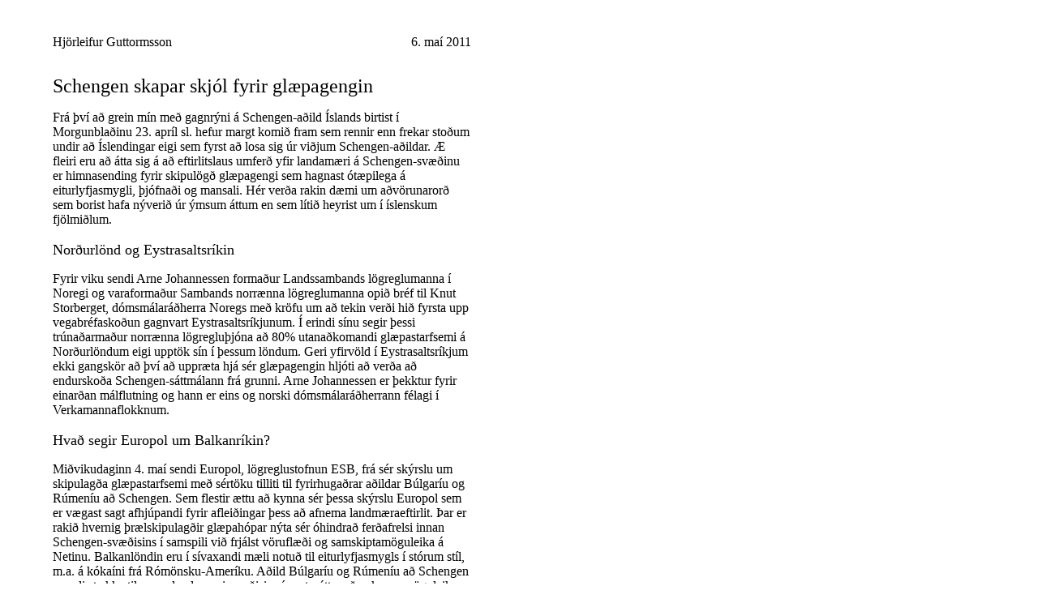

--- FILE ---
content_type: text/html
request_url: http://xn--grnnvettvangur-1ib.is/vett2011/060511.html
body_size: 7567
content:
<HTML>



<HEAD>



<META HTTP-EQUIV="Content-Type" CONTENT="text/html; charset=iso-8859-1">



<META NAME="Generator" CONTENT="Microsoft Word 97">



<TITLE>Hjörleifur Guttormsson</TITLE>



<META NAME="Template" CONTENT="\\MUNINN\WIN95\OFFICE97\Template\Webpages\webpage.wiz">



</HEAD>



<BODY LINK="#800080" VLINK="#808080" bgcolor="#FFFFFF"  >
<DIR> <br>
<table width="550" border="0" cellspacing="2" cellpadding="15">
  <tr> 
    <td width="346">Hjörleifur Guttormsson</td>
    <td align="right" width="138">6. ma&iacute; 2011</td>
  </tr>
  <tr> 
    <td colspan="2"> <p><font size="5">Schengen skapar skj&oacute;l fyrir  gl&aelig;pagengin</font></p>
	  <p>Fr&aacute; &thorn;v&iacute; a&eth; grein m&iacute;n me&eth; gagnr&yacute;ni &aacute;  Schengen-a&eth;ild &Iacute;slands birtist &iacute; Morgunbla&eth;inu 23. apr&iacute;l sl. hefur margt komi&eth;  fram sem rennir enn frekar sto&eth;um undir a&eth; &Iacute;slendingar eigi sem fyrst a&eth; losa  sig &uacute;r vi&eth;jum Schengen-a&eth;ildar. &AElig; fleiri eru a&eth; &aacute;tta sig &aacute; a&eth; eftirlitslaus  umfer&eth; yfir landam&aelig;ri &aacute; Schengen-sv&aelig;&eth;inu er himnasending fyrir skipul&ouml;g&eth;  gl&aelig;pagengi sem hagnast &oacute;t&aelig;pilega &aacute; eiturlyfjasmygli, &thorn;j&oacute;fna&eth;i&nbsp;og mansali.  H&eacute;r ver&eth;a rakin d&aelig;mi um a&eth;v&ouml;runaror&eth; sem borist hafa n&yacute;veri&eth; &uacute;r &yacute;msum &aacute;ttum en  sem l&iacute;ti&eth; heyrist um &iacute; &iacute;slenskum fj&ouml;lmi&eth;lum.<br>
          <br>
          <font size="4">Nor&eth;url&ouml;nd og Eystrasaltsr&iacute;kin</font></p>
	  <p>Fyrir viku sendi Arne Johannessen forma&eth;ur Landssambands l&ouml;greglumanna &iacute;  Noregi og varaforma&eth;ur Sambands norr&aelig;nna l&ouml;greglumanna opi&eth; br&eacute;f til Knut  Storberget, d&oacute;msm&aacute;lar&aacute;&eth;herra Noregs me&eth; kr&ouml;fu um a&eth; tekin ver&eth;i hi&eth; fyrsta upp  vegabr&eacute;fasko&eth;un gagnvart Eystrasaltsr&iacute;kjunum. &Iacute; erindi s&iacute;nu segir &thorn;essi  tr&uacute;na&eth;arma&eth;ur norr&aelig;nna l&ouml;greglu&thorn;j&oacute;na a&eth; 80% utana&eth;komandi gl&aelig;pastarfsemi &aacute;  Nor&eth;url&ouml;ndum eigi uppt&ouml;k s&iacute;n &iacute; &thorn;essum l&ouml;ndum. Geri yfirv&ouml;ld &iacute; Eystrasaltsr&iacute;kjum  ekki gangsk&ouml;r a&eth; &thorn;v&iacute; a&eth; uppr&aelig;ta hj&aacute; s&eacute;r gl&aelig;pagengin hlj&oacute;ti a&eth; ver&eth;a a&eth;  endursko&eth;a Schengen-s&aacute;ttm&aacute;lann fr&aacute; grunni. Arne Johannessen er &thorn;ekktur fyrir  einar&eth;an m&aacute;lflutning og hann er eins og norski d&oacute;msm&aacute;lar&aacute;&eth;herrann f&eacute;lagi &iacute;  Verkamannaflokknum. <br>
          <br>
          <font size="4">Hva&eth; segir Europol um Balkanr&iacute;kin?</font></p>
	  <p>Mi&eth;vikudaginn 4. ma&iacute;&nbsp;sendi Europol, l&ouml;greglustofnun ESB, fr&aacute; s&eacute;r  sk&yacute;rslu um skipulag&eth;a gl&aelig;pastarfsemi me&eth; s&eacute;rt&ouml;ku tilliti til fyrirhuga&eth;rar  a&eth;ildar B&uacute;lgar&iacute;u og R&uacute;men&iacute;u a&eth; Schengen. Sem flestir &aelig;ttu a&eth; kynna s&eacute;r &thorn;essa  sk&yacute;rslu Europol sem er v&aelig;gast sagt afhj&uacute;pandi fyrir aflei&eth;ingar &thorn;ess a&eth; afnema  landm&aelig;raeftirlit. &THORN;ar er raki&eth; hvernig &thorn;r&aelig;lskipulag&eth;ir gl&aelig;pah&oacute;par n&yacute;ta s&eacute;r  &oacute;hindra&eth; fer&eth;afrelsi innan Schengen-sv&aelig;&eth;isins &iacute; samspili vi&eth; frj&aacute;lst v&ouml;rufl&aelig;&eth;i  og samskiptam&ouml;guleika &aacute; Netinu. Balkanl&ouml;ndin eru &iacute; s&iacute;vaxandi m&aelig;li notu&eth; til  eiturlyfjasmygls &iacute; st&oacute;rum st&iacute;l, m.a. &aacute; k&oacute;ka&iacute;ni fr&aacute; R&oacute;m&ouml;nsku-Amer&iacute;ku. A&eth;ild  B&uacute;lgar&iacute;u og R&uacute;men&iacute;u a&eth; Schengen myndi st&aelig;kka til muna landam&aelig;ri sv&aelig;&eth;isins &iacute;  austur&aacute;tt me&eth; auknum m&ouml;guleikum &aacute; hverskyns smygli og mansali. Tengsl &aacute; milli  gl&aelig;pah&oacute;pa hafa styrkst til muna a&eth; undanf&ouml;rnu og &thorn;eir n&yacute;ta s&eacute;r allar  finnanlegar smugur &iacute; au&eth;gunarskyni.<br>
          <br>
          <font size="4">ESB &iacute; miklum vandr&aelig;&eth;um</font></p>
	  <p>&Iacute; vikunni br&aacute;st framkv&aelig;mdastj&oacute;rn ESB vi&eth; s&iacute;vaxandi gagnr&yacute;ni innan  a&eth;ildarr&iacute;kja &aacute; Schengen-kerfi&eth; vegna skipulag&eth;rar gl&aelig;pastarfsemi og  fl&oacute;ttamannastraums. S&aelig;nski kommissarinn Cecilia Malmstr&ouml;m sendi fr&aacute; s&eacute;r sk&yacute;rslu  4. ma&iacute; &thorn;ar sem settar eru fram hugmyndir um vi&eth;br&ouml;g&eth; vi&eth; kr&ouml;fum margra um  breytingar &aacute; Schengen-samningnum. Samkv&aelig;mt gildandi &aacute;kv&aelig;&eth;um geta a&eth;ildarr&iacute;kin  a&eth;eins gripi&eth; til eftirlits &aacute; innri landam&aelig;rum ef mikil h&aelig;tta er talin &aacute; &oacute;gnun  vi&eth; almannareglu (public order). A&eth;eins &ouml;rf&aacute; d&aelig;mi eru um sl&iacute;k inngrip og  framkv&aelig;mdastj&oacute;rn ESB reynir a&eth; halda &iacute; sl&iacute;kt sem algj&ouml;ra undantekningu og a&eth;  tilskili&eth; s&eacute; sam&thorn;ykki hennar fyrirfram. Jafnframt er r&aelig;tt um a&eth; efla g&aelig;slu &aacute;  ytri landam&aelig;rum sv&aelig;&eth;isins og s&aacute; m&ouml;guleiki nefndur a&eth; koma upp blanda&eth;ri  l&ouml;gg&aelig;slu manna fr&aacute; &yacute;msum a&eth;ildarr&iacute;kjum. Gert er r&aacute;&eth; fyrir a&eth; afsta&eth;a ver&eth;i  tekin til &thorn;essara tillagna &aacute; lei&eth;togafundi ESB &iacute; lok n&aelig;sta m&aacute;na&eth;ar.<br>
          <br>
          <br>
          <font size="4">Hver er afsta&eth;a &iacute;slenskra stj&oacute;rnvalda?</font></p>
	  <p>&THORN;a&eth; voru mikil mist&ouml;k fr&aacute; upphafi a&eth; binda &Iacute;sland vi&eth; Schengen-samninginn,  ekki s&iacute;st eftir a&eth; hann var&eth; &oacute;rj&uacute;fanlegur hluti af ESB. Sem eyland h&ouml;fum vi&eth;  ekkert nema ska&eth;a af &thorn;v&iacute; a&eth; bindast &thorn;essu regluverki meginlandsr&iacute;kja og halda  h&eacute;r uppi landam&aelig;rav&ouml;rslu fyrir Evr&oacute;pusambandi&eth;. A&eth;varanir og kr&ouml;fur Sambands  norr&aelig;nna l&ouml;greglu&thorn;j&oacute;na eru or&eth; &iacute; t&iacute;ma t&ouml;lu&eth; og er &thorn;&oacute; a&eth;sta&eth;a Skand&iacute;nava me&eth;  samliggjandi landam&aelig;ri &ouml;nnur en okkar. &Iacute;slensk stj&oacute;rnv&ouml;ld geta ekki dregi&eth; &thorn;a&eth;  lengur a&eth; kve&eth;a upp &uacute;r um afst&ouml;&eth;u s&iacute;na til Schengen-a&eth;ildar. &THORN;ar stendur vali&eth;  milli &ouml;ryggishagsmuna &iacute;slensks almennings e&eth;a a&eth; halda &aacute;fram sem fjarst&yacute;r&eth;ur  tengivagn ESB-kerfisins.</p>
      <hr> </p>
      <br> <p align="center">Hjörleifur Guttormsson </p></td>
  </tr>
</table>
<P>&nbsp;</P>
<P>&nbsp;</P>
<P> 
<HR ALIGN="LEFT" WIDTH="80%">
<p></P>
<TABLE CELLSPACING=0 BORDER=0 CELLPADDING=9 WIDTH=626>
  <TR> 
    <TD VALIGN="TOP" COLSPAN=2> <P ALIGN="CENTER"><A HREF="../vett-eld.html">Til 
        baka</A><B><FONT FACE="Times,Times New Roman" SIZE=2> | </font></B><A HREF="#top"><IMG SRC="../myndir/top.jpg" BORDER=0 WIDTH=17 HEIGHT=23></A><B><FONT FACE="Times,Times New Roman" SIZE=2>| 
        </font></B><A HREF="http://www.eldhorn.is/hjorleifur/index.html">Heim</A> 
    </TD>
  </TR>
</TABLE>
<P ALIGN="CENTER">&nbsp;</P>
</dir>



</BODY></HTML>



